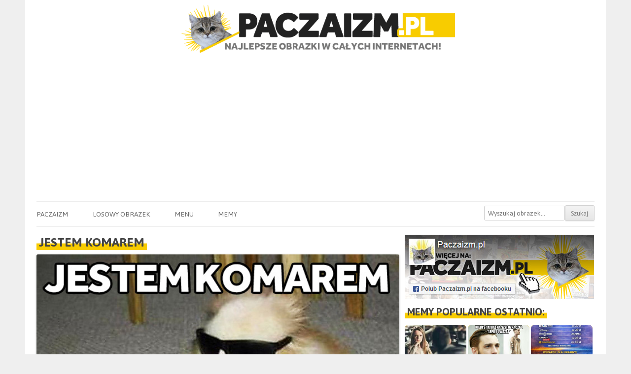

--- FILE ---
content_type: text/html; charset=utf-8
request_url: https://www.google.com/recaptcha/api2/aframe
body_size: 264
content:
<!DOCTYPE HTML><html><head><meta http-equiv="content-type" content="text/html; charset=UTF-8"></head><body><script nonce="sWsuL5gtPuplrzZYTScoWg">/** Anti-fraud and anti-abuse applications only. See google.com/recaptcha */ try{var clients={'sodar':'https://pagead2.googlesyndication.com/pagead/sodar?'};window.addEventListener("message",function(a){try{if(a.source===window.parent){var b=JSON.parse(a.data);var c=clients[b['id']];if(c){var d=document.createElement('img');d.src=c+b['params']+'&rc='+(localStorage.getItem("rc::a")?sessionStorage.getItem("rc::b"):"");window.document.body.appendChild(d);sessionStorage.setItem("rc::e",parseInt(sessionStorage.getItem("rc::e")||0)+1);localStorage.setItem("rc::h",'1768099574236');}}}catch(b){}});window.parent.postMessage("_grecaptcha_ready", "*");}catch(b){}</script></body></html>

--- FILE ---
content_type: text/plain
request_url: https://www.google-analytics.com/j/collect?v=1&_v=j102&a=352712423&t=pageview&_s=1&dl=https%3A%2F%2Fpaczaizm.pl%2Fjestem-komarem%2F&ul=en-us%40posix&dt=Jestem%20komarem%20-%20Paczaizm.pl&sr=1280x720&vp=1280x720&_u=IEBAAEABAAAAACAAI~&jid=832510300&gjid=975288893&cid=1618733206.1768099573&tid=UA-84379840-1&_gid=114217653.1768099573&_r=1&_slc=1&z=543706221
body_size: -449
content:
2,cG-C7QTWV5KQF

--- FILE ---
content_type: application/javascript; charset=utf-8
request_url: https://fundingchoicesmessages.google.com/f/AGSKWxURDX2tJs_gR3Q4vgo3jaR2vUZOz8SP27LEML2mmFZNDow6BNh2OCBrLt1nQ5aQCpFzJowKJCmwdeW2hj4q1yxXXGEQp1ghfEk7VpAzopFRjDm3H627Blyy_rnszL3rd-gcwpj0DcKjvv9EhJYQDaIoE8t3Ep9Aj_mnqwNmcVkCr0yWC0ggJzUrOA==/_/pagead/gen_-120_600_/systemad./mjx-oas./adyard300.
body_size: -1288
content:
window['6d1918cf-c1ac-44f8-a6b9-6dcd75a8ffed'] = true;